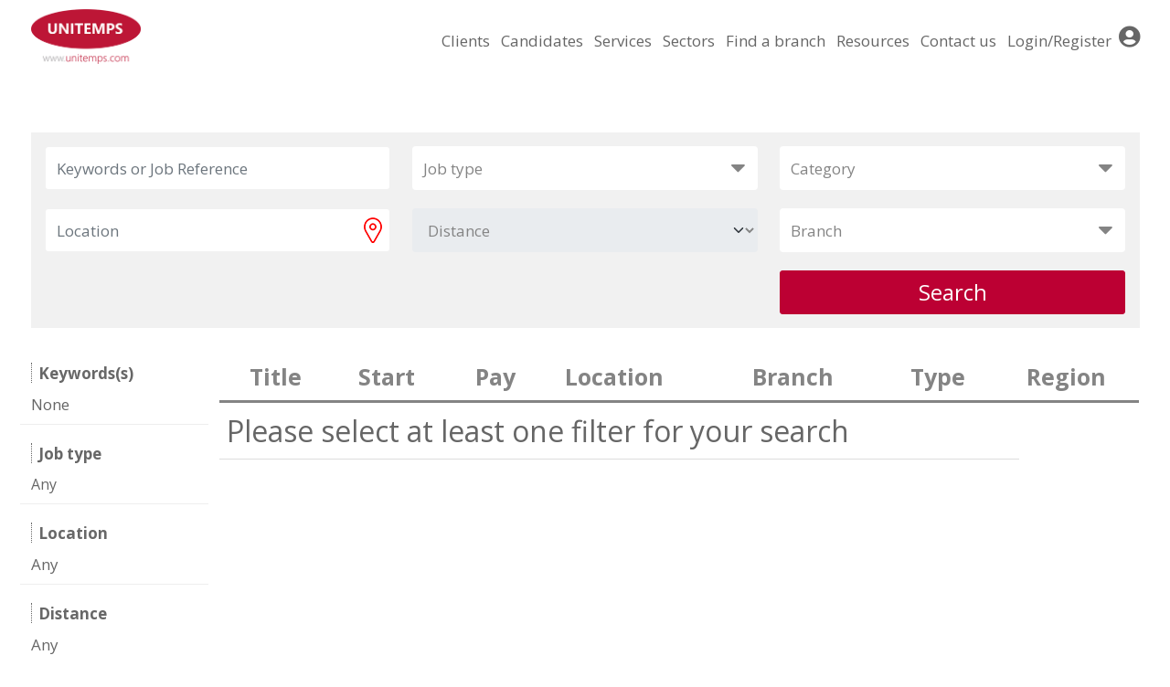

--- FILE ---
content_type: text/html; charset=utf-8
request_url: https://portal.unitemps.com/search?advertId=23495680&status=False&handler=SavedJob
body_size: 42383
content:

<!DOCTYPE html>
<html lang="en">


<head>
    <meta charset="utf-8" />
    <meta name="viewport" content="width=device-width, initial-scale=1.0" />
    <meta http-equiv="X-UA-Compatible" content="ie=edge">
    <title> Unitemps</title>
    <link rel="shortcut icon" href="/assets/favicon.ico" type="image/x-icon">
    <link rel="stylesheet" href="/stylesheets/main.min.css?v=vjcITi67aXDVJiNxHrVR-dkajYlHsqss3dU_2zdbYfI" />

    <link rel="stylesheet" href="/lib/jqueryui/jquery-ui.min.css" />

    <script src="/js/site.js?v=DReKKfDyl3vqQi57tczj-rSlgnW6G8JELw6ShXfCU3M"></script>

    <link rel="preconnect" href="https://fonts.googleapis.com">
    <link rel="preconnect" href="https://fonts.gstatic.com" crossorigin>
    <link href="https://fonts.googleapis.com/css2?family=Open+Sans:wght@300;400;500;600;700&display=swap" rel="stylesheet">

    <link rel="stylesheet" href="https://cdn.jsdelivr.net/npm/bootstrap-icons@1.8.3/font/bootstrap-icons.css">

    <!-- Google Tag Manager -->
    <script>(function (w, d, s, l, i) { w[l] = w[l] || []; w[l].push({ 'gtm.start': new Date().getTime(), event: 'gtm.js' }); var f = d.getElementsByTagName(s)[0], j = d.createElement(s), dl = l != 'dataLayer' ? '&l=' + l : ''; j.async = true; j.src = 'https://www.googletagmanager.com/gtm.js?id=' + i + dl; f.parentNode.insertBefore(j, f); })(window, document, 'script', 'dataLayer', 'GTM-NJCPD54');</script>
    <!-- End Google Tag Manager -->
</head>



<body>

    



<header id="header" class="header">
    <div class="container">

        <div class="header__top-navbar">
            <nav class="navbar navbar-expand-lg navbar-toggleable-sm navbar-light">

                <button class="navbar-toggler border-0" type="button" data-bs-toggle="collapse" data-bs-target="#mobileMenu" aria-controls="navbarSupportedContent"
                        aria-expanded="false" aria-label="Toggle navigation">
                    <span class="navbar-toggler-icon"></span>
                </button>

                <a href="https://www.unitemps.com/" class="navbar-brand" rel="home">
                    <img class="header__wrapper__image" src="/assets/unitemps-logo-2022.png" alt="Unitemps">
                </a>


                <div id="mobileMenu" class="navbar-collapse collapse d-lg-inline-flex justify-content-between pe-lg-0" data-bs-parent="#header">
                    <ul class="navbar-nav flex-grow-1 justify-content-lg-end align-items-center">




                        <li class="nav-item"><a title="Clients" href="https://www.unitemps.com">Clients</a></li>
                        <li class="nav-item"><a title="Candidates" href="https://www.unitemps.com/find-a-job/">Candidates</a></li>

                        <li class='nav-item dropdown'><a class='dropdown-toggle ' href='#' id='services-dropdown' role='button' data-bs-toggle='dropdown' aria-expanded='false'>Services</a> <ul class='dropdown-menu' aria-labelledby='services-dropdown'><li><a class='dropdown-item' href='https://www.unitemps.com/services/recruitment-services'>Recruitment</a></li><li><a class='dropdown-item' href='https://www.unitemps.com/services/non-medical-help-support/'>NMH support</a></li><li><a class='dropdown-item' href='https://www.unitemps.com/services/franchise-solution'>Franchise</a></li></ul></li>

                        <li class="nav-item"><a title="Sectors" href="https://www.unitemps.com/sectors/">Sectors</a></li>
                        <li class="nav-item"><a title="Find a branch" href="https://www.unitemps.com/find-a-branch/">Find a branch</a></li>

                        <li class='nav-item dropdown'><a class='dropdown-toggle ' href='#' id='resources-dropdown' role='button' data-bs-toggle='dropdown' aria-expanded='false'>Resources</a> <ul class='dropdown-menu' aria-labelledby='resources-dropdown'><li><a class='dropdown-item' href='https://www.unitemps.com/resources/info-hub/'>Information hub</a></li><li><a class='dropdown-item' href='https://www.unitemps.com/career-advice/'>Career advice</a></li><li><a class='dropdown-item' href='https://www.unitemps.com/news-and-updates/'>News and updates</a></li></ul></li>

                        <li class="nav-item"><a title="Contact us" href="https://www.unitemps.com/contact-us/">Contact us</a></li>



                            <li class="nav-item d-none d-lg-block pb-0 "><a class="d-block" title="Login/Register" href="/Account/SignOn"><span class="d-flex align-content-center pe-none">Login/Register <i class="fa fa-user-circle ps-2"></i></span></a></li>
                    </ul>

                </div>

                 <a href="#" class="d-lg-none" data-bs-toggle="collapse" data-bs-target="#navbarNavUser" aria-expanded="false" aria-controls="navbarNavUser" ><i class="fa fa-user-circle"></i><span class="visually-hidden">User link for mobile device</span></a>
                
            </nav>


            <div id="navbarNavUser" class="collapse navbar-collapse wp-main-navigation d-lg-none" data-bs-parent="#header">
                <ul id="main-menu2" class="navbar-nav ml-auto test">
                        <li class="nav-item "><a class="d-block" title="Login/Register" href="/Account/SignOn">Login/Register</a></li>

                </ul>
            </div>
            
            

            <div class="header-controls d-none d-lg-flex justify-content-end">
            </div>
        </div>
    </div>


</header>

<script>
    // Checks if the curret url matches the href of a nav item, and adds 'active' class if it does
    document.addEventListener("DOMContentLoaded", () => {
        selectAll('.js--header__bottom-navbar__item').forEach((item) => {
            if (window.location.pathname == item.getAttribute("href")){
                item.classList.add('active');
            }
            else if (window.location.pathname == '/members/admin/candidate' && item.getAttribute("href") == '/members/admin')
            {
                item.classList.add('active');
            }
        });
    });
</script>

    <main b-z989r6o28r role="main" class="pb-3">
        <div b-z989r6o28r class="container">
            

<section class="uni-jobsearch">
    <form class="form search-bar-form" id="job-search-form">
        <div class="uni-jobsearch__filters js--uni-jobsearch__filters filters__wrapper filters__wrapper--table filters__wrapper--search-page">

            <input type="hidden" value="0" data-val="true" data-val-required="The PageNumber field is required." id="SearchModel_PageNumber" name="SearchModel.PageNumber" />
            <input type="hidden" id="SearchModel_OrderBy" name="SearchModel.OrderBy" value="" />
            <input type="hidden" data-val="true" data-val-required="The Direction field is required." id="SearchModel_Direction" name="SearchModel.Direction" value="asc" />
            <input type="hidden" placeholder="lat" data-val="true" data-val-number="The field Latitude must be a number." data-val-required="The Latitude field is required." id="SearchModel_Latitude" name="SearchModel.Latitude" value="0" />
            <input type="hidden" placeholder="lng" data-val="true" data-val-number="The field Longitude must be a number." data-val-required="The Longitude field is required." id="SearchModel_Longitude" name="SearchModel.Longitude" value="0" />
            <input type="hidden" data-val="true" data-val-required="The IsMainSearch field is required." id="IsMainSearch" name="IsMainSearch" value="False" />

            <div class="row">
                <div class="col-md-4 form-group">
                    <input class="form-control" type="text" placeholder="Keywords or Job Reference" id="SearchModel_Keyword" name="SearchModel.Keyword" value="" />
                </div>
                <div class="col-md-4 form-group">
        <div class='uni-multiselect-dropdown dropdown'>
            <button class=" dropdown-toggle" type="button" id="jobtypeDropdown" data-bs-toggle="dropdown" data-bs-auto-close="outside" aria-expanded="false">
                Job type
            </button>
            <div class="dropdown-menu" aria-labelledby="jobtypeDropdown">

                    <div class="form-group checkbox">
                        <input class="form-control" id="SearchModel.JobTypeIds--30" name="SearchModel.JobTypeIds" value="-30" type="checkbox"  />
                        <label for="SearchModel.JobTypeIds--30">Contract</label>
                    </div>
                    <div class="form-group checkbox">
                        <input class="form-control" id="SearchModel.JobTypeIds--20" name="SearchModel.JobTypeIds" value="-20" type="checkbox"  />
                        <label for="SearchModel.JobTypeIds--20">Temporary</label>
                    </div>
                    <div class="form-group checkbox">
                        <input class="form-control" id="SearchModel.JobTypeIds--10" name="SearchModel.JobTypeIds" value="-10" type="checkbox"  />
                        <label for="SearchModel.JobTypeIds--10">Permanent</label>
                    </div>
                    <div class="form-group checkbox">
                        <input class="form-control" id="SearchModel.JobTypeIds--5" name="SearchModel.JobTypeIds" value="-5" type="checkbox"  />
                        <label for="SearchModel.JobTypeIds--5">Placement</label>
                    </div>
                    <div class="form-group checkbox">
                        <input class="form-control" id="SearchModel.JobTypeIds--1" name="SearchModel.JobTypeIds" value="-1" type="checkbox"  />
                        <label for="SearchModel.JobTypeIds--1">Internship</label>
                    </div>

            </div>
        </div>
                </div>
                <div class="col-md-4 form-group">
        <div class='uni-multiselect-dropdown dropdown'>
            <button class=" dropdown-toggle" type="button" id="categoryDropdown" data-bs-toggle="dropdown" data-bs-auto-close="outside" aria-expanded="false">
                Category
            </button>
            <div class="dropdown-menu" aria-labelledby="categoryDropdown">

                    <div class="form-group checkbox">
                        <input class="form-control" id="SearchModel.Sector-8260140" name="SearchModel.Sector" value="8260140" type="checkbox"  />
                        <label for="SearchModel.Sector-8260140">Housekeeping</label>
                    </div>
                    <div class="form-group checkbox">
                        <input class="form-control" id="SearchModel.Sector-8260141" name="SearchModel.Sector" value="8260141" type="checkbox"  />
                        <label for="SearchModel.Sector-8260141">Transport</label>
                    </div>
                    <div class="form-group checkbox">
                        <input class="form-control" id="SearchModel.Sector-8260142" name="SearchModel.Sector" value="8260142" type="checkbox"  />
                        <label for="SearchModel.Sector-8260142">Translator</label>
                    </div>
                    <div class="form-group checkbox">
                        <input class="form-control" id="SearchModel.Sector-8260143" name="SearchModel.Sector" value="8260143" type="checkbox"  />
                        <label for="SearchModel.Sector-8260143">Disability Support</label>
                    </div>
                    <div class="form-group checkbox">
                        <input class="form-control" id="SearchModel.Sector-8260144" name="SearchModel.Sector" value="8260144" type="checkbox"  />
                        <label for="SearchModel.Sector-8260144">Office Worker</label>
                    </div>
                    <div class="form-group checkbox">
                        <input class="form-control" id="SearchModel.Sector-8260145" name="SearchModel.Sector" value="8260145" type="checkbox"  />
                        <label for="SearchModel.Sector-8260145">Finance</label>
                    </div>
                    <div class="form-group checkbox">
                        <input class="form-control" id="SearchModel.Sector-8260146" name="SearchModel.Sector" value="8260146" type="checkbox"  />
                        <label for="SearchModel.Sector-8260146">Call Centre</label>
                    </div>
                    <div class="form-group checkbox">
                        <input class="form-control" id="SearchModel.Sector-8260147" name="SearchModel.Sector" value="8260147" type="checkbox"  />
                        <label for="SearchModel.Sector-8260147">Retail</label>
                    </div>
                    <div class="form-group checkbox">
                        <input class="form-control" id="SearchModel.Sector-8260148" name="SearchModel.Sector" value="8260148" type="checkbox"  />
                        <label for="SearchModel.Sector-8260148">Office Manager</label>
                    </div>
                    <div class="form-group checkbox">
                        <input class="form-control" id="SearchModel.Sector-8260149" name="SearchModel.Sector" value="8260149" type="checkbox"  />
                        <label for="SearchModel.Sector-8260149">Academic Researcher</label>
                    </div>
                    <div class="form-group checkbox">
                        <input class="form-control" id="SearchModel.Sector-8260150" name="SearchModel.Sector" value="8260150" type="checkbox"  />
                        <label for="SearchModel.Sector-8260150">Maintenance Worker</label>
                    </div>
                    <div class="form-group checkbox">
                        <input class="form-control" id="SearchModel.Sector-8260151" name="SearchModel.Sector" value="8260151" type="checkbox"  />
                        <label for="SearchModel.Sector-8260151">Hospitality</label>
                    </div>
                    <div class="form-group checkbox">
                        <input class="form-control" id="SearchModel.Sector-8260152" name="SearchModel.Sector" value="8260152" type="checkbox"  />
                        <label for="SearchModel.Sector-8260152">Events</label>
                    </div>
                    <div class="form-group checkbox">
                        <input class="form-control" id="SearchModel.Sector-8260153" name="SearchModel.Sector" value="8260153" type="checkbox"  />
                        <label for="SearchModel.Sector-8260153">Actor</label>
                    </div>
                    <div class="form-group checkbox">
                        <input class="form-control" id="SearchModel.Sector-8260154" name="SearchModel.Sector" value="8260154" type="checkbox"  />
                        <label for="SearchModel.Sector-8260154">IT</label>
                    </div>
                    <div class="form-group checkbox">
                        <input class="form-control" id="SearchModel.Sector-8260155" name="SearchModel.Sector" value="8260155" type="checkbox"  />
                        <label for="SearchModel.Sector-8260155">Care (child/chaperone)</label>
                    </div>
                    <div class="form-group checkbox">
                        <input class="form-control" id="SearchModel.Sector-8260156" name="SearchModel.Sector" value="8260156" type="checkbox"  />
                        <label for="SearchModel.Sector-8260156">Warehouse Worker</label>
                    </div>
                    <div class="form-group checkbox">
                        <input class="form-control" id="SearchModel.Sector-8260157" name="SearchModel.Sector" value="8260157" type="checkbox"  />
                        <label for="SearchModel.Sector-8260157">Adviser</label>
                    </div>
                    <div class="form-group checkbox">
                        <input class="form-control" id="SearchModel.Sector-8260158" name="SearchModel.Sector" value="8260158" type="checkbox"  />
                        <label for="SearchModel.Sector-8260158">Typist / Writer</label>
                    </div>
                    <div class="form-group checkbox">
                        <input class="form-control" id="SearchModel.Sector-8260159" name="SearchModel.Sector" value="8260159" type="checkbox"  />
                        <label for="SearchModel.Sector-8260159">Education</label>
                    </div>
                    <div class="form-group checkbox">
                        <input class="form-control" id="SearchModel.Sector-8260160" name="SearchModel.Sector" value="8260160" type="checkbox"  />
                        <label for="SearchModel.Sector-8260160">Security</label>
                    </div>
                    <div class="form-group checkbox">
                        <input class="form-control" id="SearchModel.Sector-8260161" name="SearchModel.Sector" value="8260161" type="checkbox"  />
                        <label for="SearchModel.Sector-8260161">Porter</label>
                    </div>
                    <div class="form-group checkbox">
                        <input class="form-control" id="SearchModel.Sector-8260162" name="SearchModel.Sector" value="8260162" type="checkbox"  />
                        <label for="SearchModel.Sector-8260162">Sports Instructor</label>
                    </div>
                    <div class="form-group checkbox">
                        <input class="form-control" id="SearchModel.Sector-8260163" name="SearchModel.Sector" value="8260163" type="checkbox"  />
                        <label for="SearchModel.Sector-8260163">Graphic / Digital Design</label>
                    </div>
                    <div class="form-group checkbox">
                        <input class="form-control" id="SearchModel.Sector-8260164" name="SearchModel.Sector" value="8260164" type="checkbox"  />
                        <label for="SearchModel.Sector-8260164">Specialist Worker</label>
                    </div>
                    <div class="form-group checkbox">
                        <input class="form-control" id="SearchModel.Sector-8260165" name="SearchModel.Sector" value="8260165" type="checkbox"  />
                        <label for="SearchModel.Sector-8260165">Steward</label>
                    </div>

            </div>
        </div>
                </div>
                <div class="col-md-4 form-group uni-location-input">
                    <input class="form-control ui-autocomplete-input" placeholder="Location" type="text" id="SearchModel_Location" name="SearchModel.Location" value="" /> 
                    <a class="btn btn-location js--location-icon"></a>
                </div>
                <div class="col-md-4 form-group">
                    <select class="form-select" disabled="disabled" id="SearchModel_Distance" name="SearchModel.Distance">
                        <option value="">Distance</option>
                    <option value="2">2 miles</option>
<option value="5">5 miles</option>
<option value="10">10 miles</option>
<option value="25">25 miles</option>
</select>
                </div>

                <div class="col-md-4 form-group">
        <div class='uni-multiselect-dropdown dropdown'>
            <button class=" dropdown-toggle" type="button" id="branchDropdown" data-bs-toggle="dropdown" data-bs-auto-close="outside" aria-expanded="false">
                Branch
            </button>
            <div class="dropdown-menu" aria-labelledby="branchDropdown">

                    <div class="form-group checkbox">
                        <input class="form-control" id="SearchModel.Branches-38088" name="SearchModel.Branches" value="38088" type="checkbox"  />
                        <label for="SearchModel.Branches-38088">Birmingham STEAMhouse</label>
                    </div>
                    <div class="form-group checkbox">
                        <input class="form-control" id="SearchModel.Branches-5108927" name="SearchModel.Branches" value="5108927" type="checkbox"  />
                        <label for="SearchModel.Branches-5108927">Canterbury Christ Church University</label>
                    </div>
                    <div class="form-group checkbox">
                        <input class="form-control" id="SearchModel.Branches-38087" name="SearchModel.Branches" value="38087" type="checkbox"  />
                        <label for="SearchModel.Branches-38087">City St Georges University of London</label>
                    </div>
                    <div class="form-group checkbox">
                        <input class="form-control" id="SearchModel.Branches-38090" name="SearchModel.Branches" value="38090" type="checkbox"  />
                        <label for="SearchModel.Branches-38090">De Montfort University (Leicester)</label>
                    </div>
                    <div class="form-group checkbox">
                        <input class="form-control" id="SearchModel.Branches-37661224" name="SearchModel.Branches" value="37661224" type="checkbox"  />
                        <label for="SearchModel.Branches-37661224">Harper Adams University (Shropshire)</label>
                    </div>
                    <div class="form-group checkbox">
                        <input class="form-control" id="SearchModel.Branches-30744469" name="SearchModel.Branches" value="30744469" type="checkbox"  />
                        <label for="SearchModel.Branches-30744469">Heriot-Watt University</label>
                    </div>
                    <div class="form-group checkbox">
                        <input class="form-control" id="SearchModel.Branches-18445399" name="SearchModel.Branches" value="18445399" type="checkbox"  />
                        <label for="SearchModel.Branches-18445399">Liverpool John Moores University</label>
                    </div>
                    <div class="form-group checkbox">
                        <input class="form-control" id="SearchModel.Branches-10205494" name="SearchModel.Branches" value="10205494" type="checkbox"  />
                        <label for="SearchModel.Branches-10205494">Middlesex University</label>
                    </div>
                    <div class="form-group checkbox">
                        <input class="form-control" id="SearchModel.Branches-11882506" name="SearchModel.Branches" value="11882506" type="checkbox"  />
                        <label for="SearchModel.Branches-11882506">Nottingham Trent University</label>
                    </div>
                    <div class="form-group checkbox">
                        <input class="form-control" id="SearchModel.Branches-34350737" name="SearchModel.Branches" value="34350737" type="checkbox"  />
                        <label for="SearchModel.Branches-34350737">Teesside University</label>
                    </div>
                    <div class="form-group checkbox">
                        <input class="form-control" id="SearchModel.Branches-14845286" name="SearchModel.Branches" value="14845286" type="checkbox"  />
                        <label for="SearchModel.Branches-14845286">UCL</label>
                    </div>
                    <div class="form-group checkbox">
                        <input class="form-control" id="SearchModel.Branches-3299374" name="SearchModel.Branches" value="3299374" type="checkbox"  />
                        <label for="SearchModel.Branches-3299374">University College Birmingham</label>
                    </div>
                    <div class="form-group checkbox">
                        <input class="form-control" id="SearchModel.Branches-20422514" name="SearchModel.Branches" value="20422514" type="checkbox"  />
                        <label for="SearchModel.Branches-20422514">University of Edinburgh</label>
                    </div>
                    <div class="form-group checkbox">
                        <input class="form-control" id="SearchModel.Branches-30744524" name="SearchModel.Branches" value="30744524" type="checkbox"  />
                        <label for="SearchModel.Branches-30744524">University of Gloucestershire</label>
                    </div>
                    <div class="form-group checkbox">
                        <input class="form-control" id="SearchModel.Branches-38091" name="SearchModel.Branches" value="38091" type="checkbox"  />
                        <label for="SearchModel.Branches-38091">University of Leicester</label>
                    </div>
                    <div class="form-group checkbox">
                        <input class="form-control" id="SearchModel.Branches-3560214" name="SearchModel.Branches" value="3560214" type="checkbox"  />
                        <label for="SearchModel.Branches-3560214">University of Northampton</label>
                    </div>
                    <div class="form-group checkbox">
                        <input class="form-control" id="SearchModel.Branches-38092" name="SearchModel.Branches" value="38092" type="checkbox"  />
                        <label for="SearchModel.Branches-38092">University of Nottingham</label>
                    </div>
                    <div class="form-group checkbox">
                        <input class="form-control" id="SearchModel.Branches-10411612" name="SearchModel.Branches" value="10411612" type="checkbox"  />
                        <label for="SearchModel.Branches-10411612">University of Salford</label>
                    </div>
                    <div class="form-group checkbox">
                        <input class="form-control" id="SearchModel.Branches-38095" name="SearchModel.Branches" value="38095" type="checkbox"  />
                        <label for="SearchModel.Branches-38095">University of Staffordshire</label>
                    </div>
                    <div class="form-group checkbox">
                        <input class="form-control" id="SearchModel.Branches-38094" name="SearchModel.Branches" value="38094" type="checkbox"  />
                        <label for="SearchModel.Branches-38094">University of Surrey</label>
                    </div>
                    <div class="form-group checkbox">
                        <input class="form-control" id="SearchModel.Branches-38089" name="SearchModel.Branches" value="38089" type="checkbox"  />
                        <label for="SearchModel.Branches-38089">University of Warwick</label>
                    </div>

            </div>
        </div>
                </div>
            </div>
            <div class="row">
                <div class="col-md-4 offset-md-8">
                    <input type="submit" form="job-search-form" value="Search" class="js--main-filter-btn btn btn-primary btn-filter btn-fullwidth" />
                </div>
            </div>
        </div>
        <div class="btn btn-primary btn-fullwidth js--mobile-filters-trigger d-lg-none mb-2">Show filters</div>


      
        <div class="row">
            <div class="col-sm-2 order-2 order-sm-1">
                <div class="uni-jobsearch__active-filters">
                    <div class="row">
        <div class="col-6 col-sm-12">
            <h4>Keywords(s)</h4>

                    <span>None</span>
        </div>
        <div class="uni-jobsearch__active-filters__wrapper col-6 col-sm-12 js--applied-filters-wrapper ">
            <h4>Job type</h4>


                <div>Any</div>
        </div>
        <div class="col-6 col-sm-12">
            <h4>Location</h4>

                    <span>Any</span>
        </div>
        <div class="col-6 col-sm-12">
            <h4>Distance</h4>

                    <span>Any</span>
        </div>
        <div class="uni-jobsearch__active-filters__wrapper col-6 col-sm-12 js--applied-filters-wrapper ">
            <h4>Category</h4>


                <div>Any</div>
        </div>
        <div class="uni-jobsearch__active-filters__wrapper col-6 col-sm-12 js--applied-filters-wrapper ">
            <h4>Branch</h4>


                <div>Any</div>
        </div>
                    </div>
                </div>
            </div>


            <div class="col-sm-10 order-1 order-sm-2">

                <table class="table table--search-table">
                    <thead>
                        <tr>
                            <th class='table-header-cell sortable ' data-sort-property='Ref' data-form='job-search-form'></th>
                            <th class='table-header-cell sortable ' data-sort-property='JobTitle' data-form='job-search-form'>Title</th>
                            <th class='table-header-cell sortable ' data-sort-property='StartDate' data-form='job-search-form'>Start</th>
                            <th class='table-header-cell sortable ' data-sort-property='RateOfPay' data-form='job-search-form'>Pay</th>
                            <th class='table-header-cell sortable ' data-sort-property='Location' data-form='job-search-form'>Location</th>
                            <th class='table-header-cell sortable ' data-sort-property='BranchName' data-form='job-search-form'>Branch</th>
                            <th class='table-header-cell sortable ' data-sort-property='JobType' data-form='job-search-form'>Type</th>
                            <th class='table-header-cell sortable ' data-sort-property='RegionId' data-form='job-search-form'>Region</th>
                        </tr>
                    </thead>
                    <tbody>
                                <tr>
                                    <td colspan="7" class="no-results no-results-large">Please select at least one filter for your search</td>
                                </tr>
                    </tbody>
                </table>
            </div>
        </div>
   


    </form>

    <form method="post" id="saved-jobs-form" action="/search?handler=savedJob">
    <input name="__RequestVerificationToken" type="hidden" value="CfDJ8C3amQVzYxhGoXBYFWR8nSTVGtAbadh1gCbXS4e9Y7K7BgnZNN3vCU6yGVaylOPmcFgZfd3uMt0C9WDJLXWHAZKLfX0__j9vMBoV4tsOSp1f1RFW3C8Al9bfLqC8qfRkEIIROFxeEuCHVqE4a4qHhY4" /></form>

</section>



<script type="text/javascript" src="https://maps.googleapis.com/maps/api/js?key=AIzaSyAYu7CX3RV8_2wSqJh29BLfKt7aToLOjZI&libraries=places"></script>
<script>
    window.addEventListener("load", function () {

        //When using main filter btn
        $('#IsMainSearch').val(false);
        $(".js--main-filter-btn").click(function (e) {
            e.preventDefault();
            $('#IsMainSearch').val(true);
            var form = $(this).attr("form");
            $('#' + form).submit();
        });

        //When checking/unchecking an applied filter
        $(".applied-filter").change(function () {

            //Find the actual input the corresponds to this
            var inputName = $(this).data("name");
            var inputVal = $(this).val();

            var realInput;

            if (inputVal != "on") {

                realInput = $("[name='" + inputName + "'][value='" + inputVal + "']")

                //Update the checked if it's a checkbox
                realInput.prop("checked", this.checked);

            } else {

                realInput = $("[name='" + inputName + "']")

                //Clear it if it's select/text input
                realInput.val("");
            }

            //Resubmit parent form
            realInput.closest("form").submit();
        });

        //When clicking the 'show all' button above the applied filters
        $(".js--applied-filters-wrapper .js--show-all").click(function () {
            console.log($(this).parent().find(".uni-jobsearch__filter-value .applied-filter"));

            //Make every checkbox in this section true, then trigger a change so the form resubmits
            $(this).parent().find(".uni-jobsearch__filter-value .applied-filter").prop("checked", true).trigger("change");

        });

        $(".js--filter-by-select").change(function () {
            if ($(this).val() == "Distance" && ($('#SearchModel_Latitude').val() == 0.0 || $('#SearchModel_Longitude').val() == 0.0 || $('#SearchModel_Location').val() == '')) {
                alert('Please select a location before ordering by distance');
                $(this).val("DateCreated");
                return false;
            }

            if ($(this).val() == "Distance" || $(this).val() == "DateCreated") {
                $("#SearchModel_OrderBy").val($(this).val());
            }

            var form = $(this).attr("form");
            $('#' + form).submit();
        });

        var geocoder = new google.maps.Geocoder();

        var userLocation;
        //console.log("GEO: " + navigator.geolocation);
        if (navigator.geolocation) {
            navigator.geolocation.getCurrentPosition(function (position) {
                var latlng = new google.maps.LatLng(position.coords.latitude, position.coords.longitude);
                geocoder.geocode({ 'latLng': latlng }, function (results, status) {
                    if (status == google.maps.GeocoderStatus.OK) {
                        if (results[1]) {
                            var address = results[0].address_components;
                            userLocation = results[0].address_components[address.length - 1].long_name;
                        }
                    }
                });
            }, null);
        }


        $('.js--location-icon').on('click', function () {
            console.log(userLocation);
            $('#SearchModel_Location').val(userLocation);
            navigator.geolocation.getCurrentPosition(function (position) {

                geocoder.geocode({ 'latLng': new google.maps.LatLng(position.coords.latitude, position.coords.longitude) }, function (results, status) {
                    if (status == google.maps.GeocoderStatus.OK) {
                        $('#SearchModel_Distance').removeAttr('disabled');
                        $('#SearchModel_Distance option[value="5"]').prop('selected', true);
                    }
                });


                $('#SearchModel_Latitude').val(position.coords.latitude);
                $('#SearchModel_Longitude').val(position.coords.longitude);
            });

            $('#SearchModel_Distance').removeAttr('disabled');
        });

        $('#SearchModel_Location').on('input', function () {
            $('#SearchModel_Latitude').val('0');
            $('#SearchModel_Longitude').val('0');
            $('#SearchModel_Distance').val("")
            $('#SearchModel_Distance').attr('disabled', true);
        });

        $("#SearchModel_Location").autocomplete({
            source: function (request, response) {
                console.log("go?");
                var autoCompleteService = new google.maps.places.AutocompleteService();
                autoCompleteService.getPlacePredictions({
                    input: request.term,
                    componentRestrictions: {
                        country: ['gb']
                    }
                }, function (predictions, status) {
                    if (status == google.maps.places.PlacesServiceStatus.OK) {

                        response($.map(predictions, function (prediction, i) {
                            return {
                                label: prediction.description,
                                value: prediction.description,
                                placeId: prediction.place_id
                            }

                        }));
                    }
                });
            },
            select: function (event, ui) {

                geocoder.geocode({ 'placeId': ui.item.placeId }, function (results, status) {
                    if (status == google.maps.GeocoderStatus.OK) {
                        $('#SearchModel_Latitude').val(results[0].geometry.location.lat());
                        $('#SearchModel_Longitude').val(results[0].geometry.location.lng());
                        $('#SearchModel_Distance option[value="5"]').prop('selected', true);
                        $('#SearchModel_Distance').removeAttr('disabled');
                    } else {
                        $('#SearchModel_Distance').attr('disabled', true);
                    }
                });
            }
        });



        //Trigger for mobile filters
        $('.js--mobile-filters-trigger').click(function () {
            $(this).html() == 'Show filters' ? $(this).html('Hide filters') : $(this).html('Show filters');
            $('.uni-jobsearch__filters').hasClass('active') ? $('.uni-jobsearch__filters').removeClass('active') : $('.uni-jobsearch__filters').addClass('active');
        });
    });

</script>

        </div>
    </main>

    
 
<footer class="footer">
    <div class="container" tabindex="-1">
        <div class="row">
            <div class=" col-md-3 order-2 order-md-1 text-center text-md-start mt-4 mt-md-0">
                <h3>Navigation:</h3>
                <ul>
                    <li><a href="https://www.unitemps.com/about-us/">About us</a></li>
                    <li><a href="https://www.warwickemploymentgroup.com/join/">Work for us</a></li>
                    <li><a href="https://www.unitemps.com/resources/info-hub/?type=candidate-uk">Candidate information hub</a></li>
                    <li><a href="https://www.unitemps.com/resources/info-hub/?type=client-uk">Client information hub</a></li>
                    <li><a href="https://www.unitemps.com/frequently-asked-questions/">FAQs</a></li>
                </ul>

            </div>
            <!-- .footer-widget -->
            <div class="col-md-3 order-3 order-md-2 text-center text-md-start mt-4 mt-md-0">
                <h3>Legal Information:</h3>
                <ul>
                    <li><a href="https://www.unitemps.com/legal-information/#terms-and-conditions">Terms and conditions of use</a></li>
                    <li><a href="https://www.unitemps.com/legal-information/#privacy-policy">Privacy policy</a></li>
                    <li><a href="https://www.unitemps.com/legal-information/#cookie-policy">Cookie policy</a></li>
                    <li><a href="https://www.unitemps.com/legal-information/#gender-pay-gap">Gender pay gap reports</a></li>
                    <li><a href="https://www.unitemps.com/accessibility-statement/">Accessibility Statement</a></li>
                </ul>

            </div>
            <!-- .footer-widget -->
            <div class="col-md-3 order-4 order-md-3 text-center text-md-start mt-4 mt-md-0">
                <h3>Parent Companies:</h3>
                <ul>
                    <li><a href="https://www.warwickemploymentgroup.com/">Warwick Employment Group</a></li>
                    <li><a href="https://warwick.ac.uk/">University of Warwick</a></li>
                </ul>

                </div>
                <!-- .footer-widget -->
                <div class="col-md-3 order-1 order-md-4">
                    <div>
                        <div class="d-flex justify-content-center">
                            <div class="footer__social-media">
                                <a href="https://www.facebook.com/Unitemps"><i class="fab fa-facebook-f"></i><span class="visually-hidden">Unitemps on Facebook</span></a>
                                <a href="https://twitter.com/Unitemps"><i class="fab fa-twitter"></i><span class="visually-hidden">Unitemps on Twitter</span></a>
                                <a href="https://www.linkedin.com/company/unitemps/"><i class="fab fa-linkedin-in"></i><span class="visually-hidden">Unitemps on LinkedIn</span></a>
                            </div>
                        </div>
                        <div class="d-flex justify-content-center">
                            <a href="https://www.unitemps.com/contact-us/" class="btn btn-primary">Contact us to find out more</a>
                        </div>
                    </div>

            </div><!-- .footer-widget -->
        </div>
        <div class="row">
            <div class="col-12">
                <p class="text-center">
                    Unitemps is a trading name of Warwick University Enterprises Limited, a University of Warwick company. 
                    Registered in England and Wales. Registration no. 3777797. Registered office: University House, Kirby 
                    Corner Road, Coventry, West Midlands, CV4 8UW
                </p>
                <p class="text-center">
                    Copyright &copy; Unitemps 1997- 2026
                </p>
            </div>
        </div>
    </div>


</footer>


    <script src="/lib/jquery/dist/jquery.min.js"></script>
    <script src="/lib/jqueryui/jquery-ui.min.js"></script>

    <script src="/lib/jquery-validation/dist/jquery.validate.min.js"></script>
    <script src="/lib/jquery-validation-unobtrusive/jquery.validate.unobtrusive.min.js"></script>

    <!-- Google Tag Manager (noscript) -->
    <noscript b-z989r6o28r><iframe b-z989r6o28r src="https://www.googletagmanager.com/ns.html?id=GTM-NJCPD54" height="0" width="0" style="display:none;visibility:hidden"></iframe></noscript>
    <!-- End Google Tag Manager (noscript) -->

    <script src="https://cdn.jsdelivr.net/npm/bootstrap@5.1.1/dist/js/bootstrap.bundle.min.js" integrity="sha384-/bQdsTh/da6pkI1MST/rWKFNjaCP5gBSY4sEBT38Q/9RBh9AH40zEOg7Hlq2THRZ" crossorigin="anonymous"></script>


    <script src="https://cdnjs.cloudflare.com/ajax/libs/jquery.matchHeight/0.7.2/jquery.matchHeight-min.js" integrity="sha256-+oeQRyZyY2StGafEsvKyDuEGNzJWAbWqiO2L/ctxF6c=" crossorigin="anonymous" defer=""></script>


    <link rel="stylesheet" href="https://cdnjs.cloudflare.com/ajax/libs/font-awesome/4.7.0/css/font-awesome.min.css" integrity="sha256-eZrrJcwDc/3uDhsdt61sL2oOBY362qM3lon1gyExkL0=" crossorigin="anonymous">
    <link rel="stylesheet" href="https://use.fontawesome.com/releases/v5.13.0/css/all.css">


    

</body>
</html>



--- FILE ---
content_type: application/javascript
request_url: https://portal.unitemps.com/js/site.js?v=DReKKfDyl3vqQi57tczj-rSlgnW6G8JELw6ShXfCU3M
body_size: 8667
content:

//Selectors
function select(el) {
    return document.querySelector(el);
}

function selectAll(el) {
    return [...document.querySelectorAll(el)];
}


//Global js

window.addEventListener('DOMContentLoaded', (event) => {
    //popover activation

    var popoverTriggerList = [].slice.call(document.querySelectorAll('[data-bs-toggle="popover"]'))
    var popoverList = popoverTriggerList.map(function (popoverTriggerEl) {
        return new bootstrap.Popover(popoverTriggerEl)
    })


    //Candidate Registration and Candidate Profile

    $('#RegistrationModel_AboutYou_OwningOffice').change(function () {
        var value = (this.value == 38087 || this.value == 38091) ? 'Y' : 'N';
        ShowHideByValue(value, '.js--leicester-content');
    });

    $('.js--StudyingAtHEInstitute').change(function () {
        ShowHideByValue(this.value, '.js--university-content');
        ShowHideByValue(this.value, '.js--education-level', false);
    });

    $('.js--DrivingLicence').change(function () {
        ShowHideByValue(this.value, '.js--driving-content');
    });

    $('.js--WorkedatHEInstitution').change(function () {
        ShowHideByValue(this.value, '.js--institute-content');
    });

    function ShowHideByValue(itemValue, divToToggle, valueIsYes = true) {
        valueNeeded = valueIsYes ? 'Y' : 'N';
        if (itemValue == valueNeeded) {
            $(divToToggle).show();
        }
        else {
            $(divToToggle).hide();
        }
    }

    $.validator.addMethod('requirediftrue',
        function (value, element, parameters) {

            var thisId = $(element).attr("id");

            var last = thisId.lastIndexOf("_");
            if (last == -1) last = 0;

            var id = '#' + thisId.substring(0, last) + "_" + $(element).attr("data-val-requirediftrue-prop");

            // get the target value (as a string,
            // as that's what actual value will be)
            var targetvalue = $(element).attr("data-val-requirediftrue-val");

            targetvalue = (targetvalue == null ? '' : targetvalue).toString();

            // get the actual value of the target control
            // note - this probably needs to cater for more 
            // control types, e.g. radios
            var control = $(id);
            var controltype = control.attr('type');
            var actualvalue =
                controltype === 'checkbox' ?
                    control.attr('checked').toString() :
                    control.val();

            // if the condition is true, reuse the existing 
            // required field validator functionality
            if (targetvalue === actualvalue)
                return $.validator.methods.required.call(
                    this, value, element, parameters);

            if (targetvalue.includes('|')) {
                var targetValues = targetvalue.split('|');

                if (targetValues.some((tv) => actualvalue === tv)) {
                    return $.validator.methods.required.call(
                        this, value, element, parameters);
                }
            }

            return true;
        }
    );

    $.validator.unobtrusive.adapters.addBool("requirediftrue")
});


document.addEventListener('click', function (e) {

    //Column Sorting
    if (e.target.classList.contains('table-header-cell') && e.target.classList.contains('sortable')) {

        var parentForm = document.getElementById(e.target.dataset.form);

        console.log(parentForm);

        var orderByInput = parentForm.querySelector('input[name="SearchModel.OrderBy"]') ?? document.querySelector('input[name="SearchModel.OrderBy"][form="' + e.target.dataset.form + '"]');
        var ascInput = parentForm.querySelector('input[name="SearchModel.Direction"]') ?? document.querySelector('input[name="SearchModel.Direction"][form="' + e.target.dataset.form + '"]');

        //Get current 'orderby' from hidden input
        var currentOrderBy = orderByInput.value;

        //Get new column to sort by from cell header data attribute
        var newOrderBy = e.target.dataset.sortProperty;

        var sortOrder = "asc";

        /*If clicking the header which is already active*/
        if (currentOrderBy == newOrderBy) {
            sortOrder = ascInput.value == "asc" ? "desc" : "asc";
        }

        ascInput.value = sortOrder;

        /*Set 'OrderBy' hidden input*/
        orderByInput.value = e.target.dataset.sortProperty;

        var form = document.getElementById(e.target.dataset.form)

        console.log("FORM", form);

        form.submit();
    }
    //Pagination
    else if (e.target.classList.contains('js--set-page')) {
  
        paginationResubmit(e.target, form);
    }
});

function disableSubmitButton() {
    $(this).find(':submit.js--disable-button').attr('disabled', 'disabled');

    $(".js--disable-button").css("background-color", "transparent");
    $(".js--disable-button").css("color", "#666");
    $(".js--disable-button").css("border-color", "#666");
    $(".js--disable-button").css("pointer-events", "none");
    $(".js--disable-button").css("opacity", "0.65");
}

function paginationResubmit(elTarget, form ) {

    //if this fails, move _pagination inside get form
    var form = elTarget.closest('form');

    /*Set 'Page' hidden input*/
    form.querySelector('input[name="SearchModel.PageNumber"]').value = elTarget.dataset.page;

    /*Resubmit form*/
    form.submit();
}

//If 5pagination item is tabed onto and enter pressed, fire resubmit (for accessibility)
window.addEventListener('DOMContentLoaded', (e) => {
    let paginationAry = selectAll('.js--set-page');
    paginationAry.forEach((pagination) => {
        pagination.addEventListener('keydown', (e) => {
            if (e.keyCode === 13) {
                //if this fails, move _pagination inside get form
                var form = e.target.closest('form');
                paginationResubmit(pagination, form);
            } 
        });
    });
});

function downloadDoc(id) {
    $('.js-hidden-id').val(id);
    $('#download-document-form').submit();
}

//Custom file upload
window.addEventListener('DOMContentLoaded', (e) => {
    let customInputsAry = selectAll('.js--custom-file-upload');

    customInputsAry.forEach(input => {
        customInputActivity(input);
    });
});

function customInputActivity(input) {

    input.addEventListener('change', (e) => {
        let inputLabel = input.querySelector('.custom-file-upload__custom-input');
        inputLabel.innerHTML = e.target.files[0].name;
        inputLabel.classList.add('active');
    });
}



// Bootstrap popovers close on clicking outside of them
window.addEventListener('load', function () {
    $('html').on('click', function (e) {
        if (typeof $(e.target).data('original-title') == 'undefined' && !$(e.target).parents().is('.popover.in')) {
            $('[data-original-title]').popover('hide');
        }
    });

    $('.field-validation-valid').on(
        "classChanged", function () {
        alert("Button Style Change event fired");
    });


    $('.part-validation li').each(function () {
        if ($(this).hasClass('field-validation-error')) {
            $(this).parents('.part-validation').removeClass('d-none');
        }
    })


    // validation error changes
    const candRegObserverTargetNode = document.getElementById('candRegProfileObserver');
    // configuration of the observer
    const candRegObserverConfig = { attributes: true, subtree: true };

    // Callback function to execute when mutations are observed
    const callback = (mutationList, observer) => {
        for (const mutation of mutationList) {
            if (mutation.type === 'attributes') {
                const target = mutation.target;
                var error = false;
                if (target.tagName == 'LI') {
                    for (let sibling of target.parentNode.children) {
                        if (sibling.classList.contains('field-validation-error')) {
                            error = true;
                        }
                    }

                    if (error) {
                        target.closest('.part-validation').classList.remove("d-none");
                    } else {
                        target.closest('.part-validation').classList.add("d-none");
                    }
                }
            }
        }
    };

    // Create an observer instance linked to the callback function
    const candRegObserver = new MutationObserver(callback);

    // Start observing the target node for configured mutations
    candRegObserver.observe(candRegObserverTargetNode, candRegObserverConfig);
});